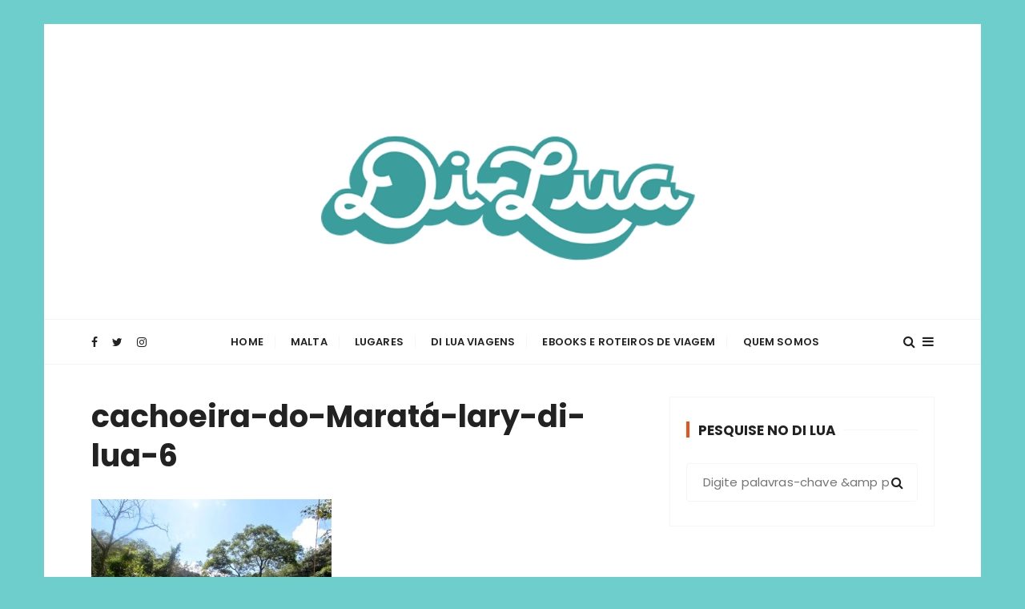

--- FILE ---
content_type: text/html; charset=UTF-8
request_url: https://www.larydilua.com/diario-de-viagem-cachoeira-do-marata/cachoeira-do-marata-lary-di-lua-6/
body_size: 16144
content:
<!doctype html>
<html lang="pt-BR">
<head>
	<meta charset="UTF-8">
	<meta name="viewport" content="width=device-width, initial-scale=1">
	<link rel="profile" href="https://gmpg.org/xfn/11">

	<meta name='robots' content='index, follow, max-image-preview:large, max-snippet:-1, max-video-preview:-1' />

	<!-- This site is optimized with the Yoast SEO plugin v21.0 - https://yoast.com/wordpress/plugins/seo/ -->
	<title>cachoeira-do-Maratá-lary-di-lua-6 - Di Lua | Inspirando você a viajar mais e viver experiências transformadoras</title><link rel="stylesheet" href="https://www.larydilua.com/wp-content/cache/min/1/e50ae17a0df6148781702c4502e3c320.css" media="all" data-minify="1" />
	<meta name="description" content="cachoeira-do-Maratá-lary-di-lua-6" />
	<link rel="canonical" href="https://www.larydilua.com/diario-de-viagem-cachoeira-do-marata/cachoeira-do-marata-lary-di-lua-6/" />
	<script type="application/ld+json" class="yoast-schema-graph">{"@context":"https://schema.org","@graph":[{"@type":"WebPage","@id":"https://www.larydilua.com/diario-de-viagem-cachoeira-do-marata/cachoeira-do-marata-lary-di-lua-6/","url":"https://www.larydilua.com/diario-de-viagem-cachoeira-do-marata/cachoeira-do-marata-lary-di-lua-6/","name":"cachoeira-do-Maratá-lary-di-lua-6 - Di Lua | Inspirando você a viajar mais e viver experiências transformadoras","isPartOf":{"@id":"https://www.larydilua.com/#website"},"primaryImageOfPage":{"@id":"https://www.larydilua.com/diario-de-viagem-cachoeira-do-marata/cachoeira-do-marata-lary-di-lua-6/#primaryimage"},"image":{"@id":"https://www.larydilua.com/diario-de-viagem-cachoeira-do-marata/cachoeira-do-marata-lary-di-lua-6/#primaryimage"},"thumbnailUrl":"https://www.larydilua.com/wp-content/uploads/2015/01/cachoeira-do-Maratá-lary-di-lua-6.jpg","datePublished":"2015-05-28T02:35:20+00:00","dateModified":"2015-05-28T02:35:20+00:00","description":"cachoeira-do-Maratá-lary-di-lua-6","breadcrumb":{"@id":"https://www.larydilua.com/diario-de-viagem-cachoeira-do-marata/cachoeira-do-marata-lary-di-lua-6/#breadcrumb"},"inLanguage":"pt-BR","potentialAction":[{"@type":"ReadAction","target":["https://www.larydilua.com/diario-de-viagem-cachoeira-do-marata/cachoeira-do-marata-lary-di-lua-6/"]}]},{"@type":"ImageObject","inLanguage":"pt-BR","@id":"https://www.larydilua.com/diario-de-viagem-cachoeira-do-marata/cachoeira-do-marata-lary-di-lua-6/#primaryimage","url":"https://www.larydilua.com/wp-content/uploads/2015/01/cachoeira-do-Maratá-lary-di-lua-6.jpg","contentUrl":"https://www.larydilua.com/wp-content/uploads/2015/01/cachoeira-do-Maratá-lary-di-lua-6.jpg","width":580,"height":435},{"@type":"BreadcrumbList","@id":"https://www.larydilua.com/diario-de-viagem-cachoeira-do-marata/cachoeira-do-marata-lary-di-lua-6/#breadcrumb","itemListElement":[{"@type":"ListItem","position":1,"name":"Início","item":"https://www.larydilua.com/"},{"@type":"ListItem","position":2,"name":"Diário de Viagem: Cachoeira do Maratá é atração de Pires do Rio/GO","item":"https://www.larydilua.com/diario-de-viagem-cachoeira-do-marata/"},{"@type":"ListItem","position":3,"name":"cachoeira-do-Maratá-lary-di-lua-6"}]},{"@type":"WebSite","@id":"https://www.larydilua.com/#website","url":"https://www.larydilua.com/","name":"Di Lua | Inspirando você a viajar mais e viver experiências transformadoras","description":"O Blog Di Lua te ajuda a planejar todas as etapas de sua viagem, desde a tirar passaporte até o que fazer em diversos lugares. Dicas de Viagem e Roteiros","publisher":{"@id":"https://www.larydilua.com/#/schema/person/9cc0894fdb50efde2f2fa41b342d527a"},"potentialAction":[{"@type":"SearchAction","target":{"@type":"EntryPoint","urlTemplate":"https://www.larydilua.com/?s={search_term_string}"},"query-input":"required name=search_term_string"}],"inLanguage":"pt-BR"},{"@type":["Person","Organization"],"@id":"https://www.larydilua.com/#/schema/person/9cc0894fdb50efde2f2fa41b342d527a","name":"Di Lua","image":{"@type":"ImageObject","inLanguage":"pt-BR","@id":"https://www.larydilua.com/#/schema/person/image/","url":"https://www.larydilua.com/wp-content/uploads/2020/06/lary-di-lua-laryssa-machado.jpg","contentUrl":"https://www.larydilua.com/wp-content/uploads/2020/06/lary-di-lua-laryssa-machado.jpg","width":800,"height":800,"caption":"Di Lua"},"logo":{"@id":"https://www.larydilua.com/#/schema/person/image/"},"sameAs":["https://www.larydilua.com","https://www.facebook.com/DiLua0","https://www.instagram.com/larydilua/","https://br.pinterest.com/larydilua","https://twitter.com/@Laryssamachado","https://www.youtube.com/larydilua","http://laryssamachado.tumblr.com/"]}]}</script>
	<!-- / Yoast SEO plugin. -->


<script type='application/javascript'  id='pys-version-script'>console.log('PixelYourSite Free version 11.1.5.2');</script>
<link rel='dns-prefetch' href='//fonts.googleapis.com' />
<link href='https://fonts.gstatic.com' crossorigin rel='preconnect' />
<link rel="alternate" type="application/rss+xml" title="Feed para Di Lua | Inspirando você a viajar mais e viver experiências transformadoras &raquo;" href="https://www.larydilua.com/feed/" />
<link rel="alternate" type="application/rss+xml" title="Feed de comentários para Di Lua | Inspirando você a viajar mais e viver experiências transformadoras &raquo;" href="https://www.larydilua.com/comments/feed/" />
<link rel="alternate" type="application/rss+xml" title="Feed de comentários para Di Lua | Inspirando você a viajar mais e viver experiências transformadoras &raquo; cachoeira-do-Maratá-lary-di-lua-6" href="https://www.larydilua.com/diario-de-viagem-cachoeira-do-marata/cachoeira-do-marata-lary-di-lua-6/feed/" />
		<!-- This site uses the Google Analytics by MonsterInsights plugin v9.9.0 - Using Analytics tracking - https://www.monsterinsights.com/ -->
							<script src="//www.googletagmanager.com/gtag/js?id=G-0HD9SFZ2HQ"  data-cfasync="false" data-wpfc-render="false" type="text/javascript" async></script>
			<script data-cfasync="false" data-wpfc-render="false" type="text/javascript">
				var mi_version = '9.9.0';
				var mi_track_user = true;
				var mi_no_track_reason = '';
								var MonsterInsightsDefaultLocations = {"page_location":"https:\/\/www.larydilua.com\/diario-de-viagem-cachoeira-do-marata\/cachoeira-do-marata-lary-di-lua-6\/"};
								if ( typeof MonsterInsightsPrivacyGuardFilter === 'function' ) {
					var MonsterInsightsLocations = (typeof MonsterInsightsExcludeQuery === 'object') ? MonsterInsightsPrivacyGuardFilter( MonsterInsightsExcludeQuery ) : MonsterInsightsPrivacyGuardFilter( MonsterInsightsDefaultLocations );
				} else {
					var MonsterInsightsLocations = (typeof MonsterInsightsExcludeQuery === 'object') ? MonsterInsightsExcludeQuery : MonsterInsightsDefaultLocations;
				}

								var disableStrs = [
										'ga-disable-G-0HD9SFZ2HQ',
									];

				/* Function to detect opted out users */
				function __gtagTrackerIsOptedOut() {
					for (var index = 0; index < disableStrs.length; index++) {
						if (document.cookie.indexOf(disableStrs[index] + '=true') > -1) {
							return true;
						}
					}

					return false;
				}

				/* Disable tracking if the opt-out cookie exists. */
				if (__gtagTrackerIsOptedOut()) {
					for (var index = 0; index < disableStrs.length; index++) {
						window[disableStrs[index]] = true;
					}
				}

				/* Opt-out function */
				function __gtagTrackerOptout() {
					for (var index = 0; index < disableStrs.length; index++) {
						document.cookie = disableStrs[index] + '=true; expires=Thu, 31 Dec 2099 23:59:59 UTC; path=/';
						window[disableStrs[index]] = true;
					}
				}

				if ('undefined' === typeof gaOptout) {
					function gaOptout() {
						__gtagTrackerOptout();
					}
				}
								window.dataLayer = window.dataLayer || [];

				window.MonsterInsightsDualTracker = {
					helpers: {},
					trackers: {},
				};
				if (mi_track_user) {
					function __gtagDataLayer() {
						dataLayer.push(arguments);
					}

					function __gtagTracker(type, name, parameters) {
						if (!parameters) {
							parameters = {};
						}

						if (parameters.send_to) {
							__gtagDataLayer.apply(null, arguments);
							return;
						}

						if (type === 'event') {
														parameters.send_to = monsterinsights_frontend.v4_id;
							var hookName = name;
							if (typeof parameters['event_category'] !== 'undefined') {
								hookName = parameters['event_category'] + ':' + name;
							}

							if (typeof MonsterInsightsDualTracker.trackers[hookName] !== 'undefined') {
								MonsterInsightsDualTracker.trackers[hookName](parameters);
							} else {
								__gtagDataLayer('event', name, parameters);
							}
							
						} else {
							__gtagDataLayer.apply(null, arguments);
						}
					}

					__gtagTracker('js', new Date());
					__gtagTracker('set', {
						'developer_id.dZGIzZG': true,
											});
					if ( MonsterInsightsLocations.page_location ) {
						__gtagTracker('set', MonsterInsightsLocations);
					}
										__gtagTracker('config', 'G-0HD9SFZ2HQ', {"forceSSL":"true"} );
										window.gtag = __gtagTracker;										(function () {
						/* https://developers.google.com/analytics/devguides/collection/analyticsjs/ */
						/* ga and __gaTracker compatibility shim. */
						var noopfn = function () {
							return null;
						};
						var newtracker = function () {
							return new Tracker();
						};
						var Tracker = function () {
							return null;
						};
						var p = Tracker.prototype;
						p.get = noopfn;
						p.set = noopfn;
						p.send = function () {
							var args = Array.prototype.slice.call(arguments);
							args.unshift('send');
							__gaTracker.apply(null, args);
						};
						var __gaTracker = function () {
							var len = arguments.length;
							if (len === 0) {
								return;
							}
							var f = arguments[len - 1];
							if (typeof f !== 'object' || f === null || typeof f.hitCallback !== 'function') {
								if ('send' === arguments[0]) {
									var hitConverted, hitObject = false, action;
									if ('event' === arguments[1]) {
										if ('undefined' !== typeof arguments[3]) {
											hitObject = {
												'eventAction': arguments[3],
												'eventCategory': arguments[2],
												'eventLabel': arguments[4],
												'value': arguments[5] ? arguments[5] : 1,
											}
										}
									}
									if ('pageview' === arguments[1]) {
										if ('undefined' !== typeof arguments[2]) {
											hitObject = {
												'eventAction': 'page_view',
												'page_path': arguments[2],
											}
										}
									}
									if (typeof arguments[2] === 'object') {
										hitObject = arguments[2];
									}
									if (typeof arguments[5] === 'object') {
										Object.assign(hitObject, arguments[5]);
									}
									if ('undefined' !== typeof arguments[1].hitType) {
										hitObject = arguments[1];
										if ('pageview' === hitObject.hitType) {
											hitObject.eventAction = 'page_view';
										}
									}
									if (hitObject) {
										action = 'timing' === arguments[1].hitType ? 'timing_complete' : hitObject.eventAction;
										hitConverted = mapArgs(hitObject);
										__gtagTracker('event', action, hitConverted);
									}
								}
								return;
							}

							function mapArgs(args) {
								var arg, hit = {};
								var gaMap = {
									'eventCategory': 'event_category',
									'eventAction': 'event_action',
									'eventLabel': 'event_label',
									'eventValue': 'event_value',
									'nonInteraction': 'non_interaction',
									'timingCategory': 'event_category',
									'timingVar': 'name',
									'timingValue': 'value',
									'timingLabel': 'event_label',
									'page': 'page_path',
									'location': 'page_location',
									'title': 'page_title',
									'referrer' : 'page_referrer',
								};
								for (arg in args) {
																		if (!(!args.hasOwnProperty(arg) || !gaMap.hasOwnProperty(arg))) {
										hit[gaMap[arg]] = args[arg];
									} else {
										hit[arg] = args[arg];
									}
								}
								return hit;
							}

							try {
								f.hitCallback();
							} catch (ex) {
							}
						};
						__gaTracker.create = newtracker;
						__gaTracker.getByName = newtracker;
						__gaTracker.getAll = function () {
							return [];
						};
						__gaTracker.remove = noopfn;
						__gaTracker.loaded = true;
						window['__gaTracker'] = __gaTracker;
					})();
									} else {
										console.log("");
					(function () {
						function __gtagTracker() {
							return null;
						}

						window['__gtagTracker'] = __gtagTracker;
						window['gtag'] = __gtagTracker;
					})();
									}
			</script>
			
							<!-- / Google Analytics by MonsterInsights -->
		<style type="text/css">
img.wp-smiley,
img.emoji {
	display: inline !important;
	border: none !important;
	box-shadow: none !important;
	height: 1em !important;
	width: 1em !important;
	margin: 0 0.07em !important;
	vertical-align: -0.1em !important;
	background: none !important;
	padding: 0 !important;
}
</style>
	
<style id='wp-block-library-theme-inline-css' type='text/css'>
.wp-block-audio figcaption{color:#555;font-size:13px;text-align:center}.is-dark-theme .wp-block-audio figcaption{color:hsla(0,0%,100%,.65)}.wp-block-audio{margin:0 0 1em}.wp-block-code{border:1px solid #ccc;border-radius:4px;font-family:Menlo,Consolas,monaco,monospace;padding:.8em 1em}.wp-block-embed figcaption{color:#555;font-size:13px;text-align:center}.is-dark-theme .wp-block-embed figcaption{color:hsla(0,0%,100%,.65)}.wp-block-embed{margin:0 0 1em}.blocks-gallery-caption{color:#555;font-size:13px;text-align:center}.is-dark-theme .blocks-gallery-caption{color:hsla(0,0%,100%,.65)}.wp-block-image figcaption{color:#555;font-size:13px;text-align:center}.is-dark-theme .wp-block-image figcaption{color:hsla(0,0%,100%,.65)}.wp-block-image{margin:0 0 1em}.wp-block-pullquote{border-top:4px solid;border-bottom:4px solid;margin-bottom:1.75em;color:currentColor}.wp-block-pullquote__citation,.wp-block-pullquote cite,.wp-block-pullquote footer{color:currentColor;text-transform:uppercase;font-size:.8125em;font-style:normal}.wp-block-quote{border-left:.25em solid;margin:0 0 1.75em;padding-left:1em}.wp-block-quote cite,.wp-block-quote footer{color:currentColor;font-size:.8125em;position:relative;font-style:normal}.wp-block-quote.has-text-align-right{border-left:none;border-right:.25em solid;padding-left:0;padding-right:1em}.wp-block-quote.has-text-align-center{border:none;padding-left:0}.wp-block-quote.is-large,.wp-block-quote.is-style-large,.wp-block-quote.is-style-plain{border:none}.wp-block-search .wp-block-search__label{font-weight:700}.wp-block-search__button{border:1px solid #ccc;padding:.375em .625em}:where(.wp-block-group.has-background){padding:1.25em 2.375em}.wp-block-separator.has-css-opacity{opacity:.4}.wp-block-separator{border:none;border-bottom:2px solid;margin-left:auto;margin-right:auto}.wp-block-separator.has-alpha-channel-opacity{opacity:1}.wp-block-separator:not(.is-style-wide):not(.is-style-dots){width:100px}.wp-block-separator.has-background:not(.is-style-dots){border-bottom:none;height:1px}.wp-block-separator.has-background:not(.is-style-wide):not(.is-style-dots){height:2px}.wp-block-table{margin:"0 0 1em 0"}.wp-block-table thead{border-bottom:3px solid}.wp-block-table tfoot{border-top:3px solid}.wp-block-table td,.wp-block-table th{word-break:normal}.wp-block-table figcaption{color:#555;font-size:13px;text-align:center}.is-dark-theme .wp-block-table figcaption{color:hsla(0,0%,100%,.65)}.wp-block-video figcaption{color:#555;font-size:13px;text-align:center}.is-dark-theme .wp-block-video figcaption{color:hsla(0,0%,100%,.65)}.wp-block-video{margin:0 0 1em}.wp-block-template-part.has-background{padding:1.25em 2.375em;margin-top:0;margin-bottom:0}
</style>

<style id='global-styles-inline-css' type='text/css'>
body{--wp--preset--color--black: #000000;--wp--preset--color--cyan-bluish-gray: #abb8c3;--wp--preset--color--white: #ffffff;--wp--preset--color--pale-pink: #f78da7;--wp--preset--color--vivid-red: #cf2e2e;--wp--preset--color--luminous-vivid-orange: #ff6900;--wp--preset--color--luminous-vivid-amber: #fcb900;--wp--preset--color--light-green-cyan: #7bdcb5;--wp--preset--color--vivid-green-cyan: #00d084;--wp--preset--color--pale-cyan-blue: #8ed1fc;--wp--preset--color--vivid-cyan-blue: #0693e3;--wp--preset--color--vivid-purple: #9b51e0;--wp--preset--gradient--vivid-cyan-blue-to-vivid-purple: linear-gradient(135deg,rgba(6,147,227,1) 0%,rgb(155,81,224) 100%);--wp--preset--gradient--light-green-cyan-to-vivid-green-cyan: linear-gradient(135deg,rgb(122,220,180) 0%,rgb(0,208,130) 100%);--wp--preset--gradient--luminous-vivid-amber-to-luminous-vivid-orange: linear-gradient(135deg,rgba(252,185,0,1) 0%,rgba(255,105,0,1) 100%);--wp--preset--gradient--luminous-vivid-orange-to-vivid-red: linear-gradient(135deg,rgba(255,105,0,1) 0%,rgb(207,46,46) 100%);--wp--preset--gradient--very-light-gray-to-cyan-bluish-gray: linear-gradient(135deg,rgb(238,238,238) 0%,rgb(169,184,195) 100%);--wp--preset--gradient--cool-to-warm-spectrum: linear-gradient(135deg,rgb(74,234,220) 0%,rgb(151,120,209) 20%,rgb(207,42,186) 40%,rgb(238,44,130) 60%,rgb(251,105,98) 80%,rgb(254,248,76) 100%);--wp--preset--gradient--blush-light-purple: linear-gradient(135deg,rgb(255,206,236) 0%,rgb(152,150,240) 100%);--wp--preset--gradient--blush-bordeaux: linear-gradient(135deg,rgb(254,205,165) 0%,rgb(254,45,45) 50%,rgb(107,0,62) 100%);--wp--preset--gradient--luminous-dusk: linear-gradient(135deg,rgb(255,203,112) 0%,rgb(199,81,192) 50%,rgb(65,88,208) 100%);--wp--preset--gradient--pale-ocean: linear-gradient(135deg,rgb(255,245,203) 0%,rgb(182,227,212) 50%,rgb(51,167,181) 100%);--wp--preset--gradient--electric-grass: linear-gradient(135deg,rgb(202,248,128) 0%,rgb(113,206,126) 100%);--wp--preset--gradient--midnight: linear-gradient(135deg,rgb(2,3,129) 0%,rgb(40,116,252) 100%);--wp--preset--duotone--dark-grayscale: url('#wp-duotone-dark-grayscale');--wp--preset--duotone--grayscale: url('#wp-duotone-grayscale');--wp--preset--duotone--purple-yellow: url('#wp-duotone-purple-yellow');--wp--preset--duotone--blue-red: url('#wp-duotone-blue-red');--wp--preset--duotone--midnight: url('#wp-duotone-midnight');--wp--preset--duotone--magenta-yellow: url('#wp-duotone-magenta-yellow');--wp--preset--duotone--purple-green: url('#wp-duotone-purple-green');--wp--preset--duotone--blue-orange: url('#wp-duotone-blue-orange');--wp--preset--font-size--small: 13px;--wp--preset--font-size--medium: 20px;--wp--preset--font-size--large: 36px;--wp--preset--font-size--x-large: 42px;--wp--preset--spacing--20: 0.44rem;--wp--preset--spacing--30: 0.67rem;--wp--preset--spacing--40: 1rem;--wp--preset--spacing--50: 1.5rem;--wp--preset--spacing--60: 2.25rem;--wp--preset--spacing--70: 3.38rem;--wp--preset--spacing--80: 5.06rem;}:where(.is-layout-flex){gap: 0.5em;}body .is-layout-flow > .alignleft{float: left;margin-inline-start: 0;margin-inline-end: 2em;}body .is-layout-flow > .alignright{float: right;margin-inline-start: 2em;margin-inline-end: 0;}body .is-layout-flow > .aligncenter{margin-left: auto !important;margin-right: auto !important;}body .is-layout-constrained > .alignleft{float: left;margin-inline-start: 0;margin-inline-end: 2em;}body .is-layout-constrained > .alignright{float: right;margin-inline-start: 2em;margin-inline-end: 0;}body .is-layout-constrained > .aligncenter{margin-left: auto !important;margin-right: auto !important;}body .is-layout-constrained > :where(:not(.alignleft):not(.alignright):not(.alignfull)){max-width: var(--wp--style--global--content-size);margin-left: auto !important;margin-right: auto !important;}body .is-layout-constrained > .alignwide{max-width: var(--wp--style--global--wide-size);}body .is-layout-flex{display: flex;}body .is-layout-flex{flex-wrap: wrap;align-items: center;}body .is-layout-flex > *{margin: 0;}:where(.wp-block-columns.is-layout-flex){gap: 2em;}.has-black-color{color: var(--wp--preset--color--black) !important;}.has-cyan-bluish-gray-color{color: var(--wp--preset--color--cyan-bluish-gray) !important;}.has-white-color{color: var(--wp--preset--color--white) !important;}.has-pale-pink-color{color: var(--wp--preset--color--pale-pink) !important;}.has-vivid-red-color{color: var(--wp--preset--color--vivid-red) !important;}.has-luminous-vivid-orange-color{color: var(--wp--preset--color--luminous-vivid-orange) !important;}.has-luminous-vivid-amber-color{color: var(--wp--preset--color--luminous-vivid-amber) !important;}.has-light-green-cyan-color{color: var(--wp--preset--color--light-green-cyan) !important;}.has-vivid-green-cyan-color{color: var(--wp--preset--color--vivid-green-cyan) !important;}.has-pale-cyan-blue-color{color: var(--wp--preset--color--pale-cyan-blue) !important;}.has-vivid-cyan-blue-color{color: var(--wp--preset--color--vivid-cyan-blue) !important;}.has-vivid-purple-color{color: var(--wp--preset--color--vivid-purple) !important;}.has-black-background-color{background-color: var(--wp--preset--color--black) !important;}.has-cyan-bluish-gray-background-color{background-color: var(--wp--preset--color--cyan-bluish-gray) !important;}.has-white-background-color{background-color: var(--wp--preset--color--white) !important;}.has-pale-pink-background-color{background-color: var(--wp--preset--color--pale-pink) !important;}.has-vivid-red-background-color{background-color: var(--wp--preset--color--vivid-red) !important;}.has-luminous-vivid-orange-background-color{background-color: var(--wp--preset--color--luminous-vivid-orange) !important;}.has-luminous-vivid-amber-background-color{background-color: var(--wp--preset--color--luminous-vivid-amber) !important;}.has-light-green-cyan-background-color{background-color: var(--wp--preset--color--light-green-cyan) !important;}.has-vivid-green-cyan-background-color{background-color: var(--wp--preset--color--vivid-green-cyan) !important;}.has-pale-cyan-blue-background-color{background-color: var(--wp--preset--color--pale-cyan-blue) !important;}.has-vivid-cyan-blue-background-color{background-color: var(--wp--preset--color--vivid-cyan-blue) !important;}.has-vivid-purple-background-color{background-color: var(--wp--preset--color--vivid-purple) !important;}.has-black-border-color{border-color: var(--wp--preset--color--black) !important;}.has-cyan-bluish-gray-border-color{border-color: var(--wp--preset--color--cyan-bluish-gray) !important;}.has-white-border-color{border-color: var(--wp--preset--color--white) !important;}.has-pale-pink-border-color{border-color: var(--wp--preset--color--pale-pink) !important;}.has-vivid-red-border-color{border-color: var(--wp--preset--color--vivid-red) !important;}.has-luminous-vivid-orange-border-color{border-color: var(--wp--preset--color--luminous-vivid-orange) !important;}.has-luminous-vivid-amber-border-color{border-color: var(--wp--preset--color--luminous-vivid-amber) !important;}.has-light-green-cyan-border-color{border-color: var(--wp--preset--color--light-green-cyan) !important;}.has-vivid-green-cyan-border-color{border-color: var(--wp--preset--color--vivid-green-cyan) !important;}.has-pale-cyan-blue-border-color{border-color: var(--wp--preset--color--pale-cyan-blue) !important;}.has-vivid-cyan-blue-border-color{border-color: var(--wp--preset--color--vivid-cyan-blue) !important;}.has-vivid-purple-border-color{border-color: var(--wp--preset--color--vivid-purple) !important;}.has-vivid-cyan-blue-to-vivid-purple-gradient-background{background: var(--wp--preset--gradient--vivid-cyan-blue-to-vivid-purple) !important;}.has-light-green-cyan-to-vivid-green-cyan-gradient-background{background: var(--wp--preset--gradient--light-green-cyan-to-vivid-green-cyan) !important;}.has-luminous-vivid-amber-to-luminous-vivid-orange-gradient-background{background: var(--wp--preset--gradient--luminous-vivid-amber-to-luminous-vivid-orange) !important;}.has-luminous-vivid-orange-to-vivid-red-gradient-background{background: var(--wp--preset--gradient--luminous-vivid-orange-to-vivid-red) !important;}.has-very-light-gray-to-cyan-bluish-gray-gradient-background{background: var(--wp--preset--gradient--very-light-gray-to-cyan-bluish-gray) !important;}.has-cool-to-warm-spectrum-gradient-background{background: var(--wp--preset--gradient--cool-to-warm-spectrum) !important;}.has-blush-light-purple-gradient-background{background: var(--wp--preset--gradient--blush-light-purple) !important;}.has-blush-bordeaux-gradient-background{background: var(--wp--preset--gradient--blush-bordeaux) !important;}.has-luminous-dusk-gradient-background{background: var(--wp--preset--gradient--luminous-dusk) !important;}.has-pale-ocean-gradient-background{background: var(--wp--preset--gradient--pale-ocean) !important;}.has-electric-grass-gradient-background{background: var(--wp--preset--gradient--electric-grass) !important;}.has-midnight-gradient-background{background: var(--wp--preset--gradient--midnight) !important;}.has-small-font-size{font-size: var(--wp--preset--font-size--small) !important;}.has-medium-font-size{font-size: var(--wp--preset--font-size--medium) !important;}.has-large-font-size{font-size: var(--wp--preset--font-size--large) !important;}.has-x-large-font-size{font-size: var(--wp--preset--font-size--x-large) !important;}
.wp-block-navigation a:where(:not(.wp-element-button)){color: inherit;}
:where(.wp-block-columns.is-layout-flex){gap: 2em;}
.wp-block-pullquote{font-size: 1.5em;line-height: 1.6;}
</style>


<link rel='stylesheet' id='gucherry-blog-google-fonts-css' href='//fonts.googleapis.com/css?family=Poppins%3A400%2C400i%2C500%2C500i%2C600%2C600i%2C700%2C700i%2C800%2C800i%7CPoppins%3A400%2C400i%2C500%2C600%2C700%2C700i&#038;subset=latin%2Clatin-ext&#038;ver=6.1.9&#038;display=swap' type='text/css' media='all' />




<script type='text/javascript' src='https://www.larydilua.com/wp-content/plugins/google-analytics-for-wordpress/assets/js/frontend-gtag.min.js?ver=9.9.0' id='monsterinsights-frontend-script-js' defer></script>
<script data-cfasync="false" data-wpfc-render="false" type="text/javascript" id='monsterinsights-frontend-script-js-extra'>/* <![CDATA[ */
var monsterinsights_frontend = {"js_events_tracking":"true","download_extensions":"doc,pdf,ppt,zip,xls,docx,pptx,xlsx","inbound_paths":"[]","home_url":"https:\/\/www.larydilua.com","hash_tracking":"false","v4_id":"G-0HD9SFZ2HQ"};/* ]]> */
</script>
<script type='text/javascript' src='https://www.larydilua.com/wp-includes/js/jquery/jquery.min.js?ver=3.6.1' id='jquery-core-js' defer></script>
<script type='text/javascript' src='https://www.larydilua.com/wp-includes/js/jquery/jquery-migrate.min.js?ver=3.3.2' id='jquery-migrate-js' defer></script>
<script data-minify="1" type='text/javascript' src='https://www.larydilua.com/wp-content/cache/min/1/wp-content/plugins/everest-toolkit/public/js/everest-toolkit-public.js?ver=1724844844' id='everest-toolkit-js' defer></script>
<script type='text/javascript' src='https://www.larydilua.com/wp-content/plugins/pixelyoursite/dist/scripts/jquery.bind-first-0.2.3.min.js?ver=0.2.3' id='jquery-bind-first-js' defer></script>
<script type='text/javascript' src='https://www.larydilua.com/wp-content/plugins/pixelyoursite/dist/scripts/js.cookie-2.1.3.min.js?ver=2.1.3' id='js-cookie-pys-js' defer></script>
<script type='text/javascript' src='https://www.larydilua.com/wp-content/plugins/pixelyoursite/dist/scripts/tld.min.js?ver=2.3.1' id='js-tld-js' defer></script>
<script type='text/javascript' id='pys-js-extra'>
/* <![CDATA[ */
var pysOptions = {"staticEvents":[],"dynamicEvents":[],"triggerEvents":[],"triggerEventTypes":[],"debug":"","siteUrl":"https:\/\/www.larydilua.com","ajaxUrl":"https:\/\/www.larydilua.com\/wp-admin\/admin-ajax.php","ajax_event":"30ca465520","enable_remove_download_url_param":"1","cookie_duration":"7","last_visit_duration":"60","enable_success_send_form":"","ajaxForServerEvent":"1","ajaxForServerStaticEvent":"1","useSendBeacon":"1","send_external_id":"1","external_id_expire":"180","track_cookie_for_subdomains":"1","google_consent_mode":"1","gdpr":{"ajax_enabled":false,"all_disabled_by_api":false,"facebook_disabled_by_api":false,"analytics_disabled_by_api":false,"google_ads_disabled_by_api":false,"pinterest_disabled_by_api":false,"bing_disabled_by_api":false,"reddit_disabled_by_api":false,"externalID_disabled_by_api":false,"facebook_prior_consent_enabled":true,"analytics_prior_consent_enabled":true,"google_ads_prior_consent_enabled":null,"pinterest_prior_consent_enabled":true,"bing_prior_consent_enabled":true,"cookiebot_integration_enabled":false,"cookiebot_facebook_consent_category":"marketing","cookiebot_analytics_consent_category":"statistics","cookiebot_tiktok_consent_category":"marketing","cookiebot_google_ads_consent_category":"marketing","cookiebot_pinterest_consent_category":"marketing","cookiebot_bing_consent_category":"marketing","consent_magic_integration_enabled":false,"real_cookie_banner_integration_enabled":false,"cookie_notice_integration_enabled":false,"cookie_law_info_integration_enabled":false,"analytics_storage":{"enabled":true,"value":"granted","filter":false},"ad_storage":{"enabled":true,"value":"granted","filter":false},"ad_user_data":{"enabled":true,"value":"granted","filter":false},"ad_personalization":{"enabled":true,"value":"granted","filter":false}},"cookie":{"disabled_all_cookie":false,"disabled_start_session_cookie":false,"disabled_advanced_form_data_cookie":false,"disabled_landing_page_cookie":false,"disabled_first_visit_cookie":false,"disabled_trafficsource_cookie":false,"disabled_utmTerms_cookie":false,"disabled_utmId_cookie":false},"tracking_analytics":{"TrafficSource":"direct","TrafficLanding":"undefined","TrafficUtms":[],"TrafficUtmsId":[]},"GATags":{"ga_datalayer_type":"default","ga_datalayer_name":"dataLayerPYS"},"woo":{"enabled":false},"edd":{"enabled":false},"cache_bypass":"1768856362"};
/* ]]> */
</script>
<script data-minify="1" type='text/javascript' src='https://www.larydilua.com/wp-content/cache/min/1/wp-content/plugins/pixelyoursite/dist/scripts/public.js?ver=1724844844' id='pys-js' defer></script>
<link rel="https://api.w.org/" href="https://www.larydilua.com/wp-json/" /><link rel="alternate" type="application/json" href="https://www.larydilua.com/wp-json/wp/v2/media/945" /><link rel="EditURI" type="application/rsd+xml" title="RSD" href="https://www.larydilua.com/xmlrpc.php?rsd" />
<link rel="wlwmanifest" type="application/wlwmanifest+xml" href="https://www.larydilua.com/wp-includes/wlwmanifest.xml" />
<meta name="generator" content="WordPress 6.1.9" />
<link rel='shortlink' href='https://www.larydilua.com/?p=945' />
<link rel="alternate" type="application/json+oembed" href="https://www.larydilua.com/wp-json/oembed/1.0/embed?url=https%3A%2F%2Fwww.larydilua.com%2Fdiario-de-viagem-cachoeira-do-marata%2Fcachoeira-do-marata-lary-di-lua-6%2F" />
<link rel="alternate" type="text/xml+oembed" href="https://www.larydilua.com/wp-json/oembed/1.0/embed?url=https%3A%2F%2Fwww.larydilua.com%2Fdiario-de-viagem-cachoeira-do-marata%2Fcachoeira-do-marata-lary-di-lua-6%2F&#038;format=xml" />
<!-- Facebook Pixel Code -->
<script>
!function(f,b,e,v,n,t,s)
{if(f.fbq)return;n=f.fbq=function(){n.callMethod?
n.callMethod.apply(n,arguments):n.queue.push(arguments)};
if(!f._fbq)f._fbq=n;n.push=n;n.loaded=!0;n.version='2.0';
n.queue=[];t=b.createElement(e);t.async=!0;
t.src=v;s=b.getElementsByTagName(e)[0];
s.parentNode.insertBefore(t,s)}(window, document,'script',
'https://connect.facebook.net/en_US/fbevents.js');
fbq('init', '212132570622341');
fbq('track', 'PageView');
fbq('track', 'InitiateCheckout');
fbq('track', 'Purchase');
</script>
<noscript><img height="1" width="1" style="display:none"
src="https://www.facebook.com/tr?id=212132570622341&ev=PageView&noscript=1"
/></noscript>
<!-- End Facebook Pixel Code -->

<script async src="//pagead2.googlesyndication.com/pagead/js/adsbygoogle.js"></script>
<script>
     (adsbygoogle = window.adsbygoogle || []).push({
          google_ad_client: "ca-pub-6439702789853151",
          enable_page_level_ads: true
     });
</script> 

<meta name="pinterest-rich-pin" content="false" />

<meta name="p:domain_verify" content="ddde305fd89c51e7c2f52867674aa9ac"/><link rel="pingback" href="https://www.larydilua.com/xmlrpc.php">    <style type="text/css">  
       
        q,
        h1,
        h2,
        h3,
        h4,
        h5,
        h6, 
        .h1,
        .h2,
        .h3,
        .h4,
        .h5,
        .h6,
        blockquote,
        .site-title {

                        font-family: Poppins;
                    }
            h1,
        h2,
        h3,
        h4,
        h5,
        h6, 
        .h1,
        .h2,
        .h3,
        .h4,
        .h5,
        .h6
        {
                    line-height: 1.3;
                    }
    
    </style>
        
    <meta name="generator" content="Elementor 3.23.4; features: additional_custom_breakpoints, e_lazyload; settings: css_print_method-external, google_font-enabled, font_display-auto">
			<style>
				.e-con.e-parent:nth-of-type(n+4):not(.e-lazyloaded):not(.e-no-lazyload),
				.e-con.e-parent:nth-of-type(n+4):not(.e-lazyloaded):not(.e-no-lazyload) * {
					background-image: none !important;
				}
				@media screen and (max-height: 1024px) {
					.e-con.e-parent:nth-of-type(n+3):not(.e-lazyloaded):not(.e-no-lazyload),
					.e-con.e-parent:nth-of-type(n+3):not(.e-lazyloaded):not(.e-no-lazyload) * {
						background-image: none !important;
					}
				}
				@media screen and (max-height: 640px) {
					.e-con.e-parent:nth-of-type(n+2):not(.e-lazyloaded):not(.e-no-lazyload),
					.e-con.e-parent:nth-of-type(n+2):not(.e-lazyloaded):not(.e-no-lazyload) * {
						background-image: none !important;
					}
				}
			</style>
					<style type="text/css">
					.site-title,
			.site-description {
				position: absolute;
				clip: rect(1px, 1px, 1px, 1px);
			}
				</style>
		<style type="text/css" id="custom-background-css">
body.custom-background { background-color: #6ececc; }
</style>
	<script type='application/javascript' id='pys-config-warning-script'>console.warn('PixelYourSite: no pixel configured.');</script>
			<meta name="theme-color" content="#FFFFFF">
			<link rel="icon" href="https://www.larydilua.com/wp-content/uploads/2020/12/cropped-DiLua-Logo-8RGB-32x32.png" sizes="32x32" />
<link rel="icon" href="https://www.larydilua.com/wp-content/uploads/2020/12/cropped-DiLua-Logo-8RGB-192x192.png" sizes="192x192" />
<link rel="apple-touch-icon" href="https://www.larydilua.com/wp-content/uploads/2020/12/cropped-DiLua-Logo-8RGB-180x180.png" />
<meta name="msapplication-TileImage" content="https://www.larydilua.com/wp-content/uploads/2020/12/cropped-DiLua-Logo-8RGB-270x270.png" />
		<style type="text/css" id="wp-custom-css">
			http://api.clevernt.com/c081805c-d20e-11ec-a592-cabfa2a5a2de/		</style>
		<noscript><style id="rocket-lazyload-nojs-css">.rll-youtube-player, [data-lazy-src]{display:none !important;}</style></noscript></head>

<body data-rsssl=1 class="attachment attachment-template-default single single-attachment postid-945 attachmentid-945 attachment-jpeg custom-background wp-custom-logo wp-embed-responsive boxed elementor-default elementor-kit-11537">
	<div class="page-wrap">
	   <a class="skip-link screen-reader-text" href="#content">Ir para conteúdo</a>
		<header class="mastheader gc-header-s1">
			<div class="header-inner">
			   					<div class="gc-logo-block">
										<div class="gc-container">
						<div class="site-identity">
						<a href="https://www.larydilua.com/" class="custom-logo-link" rel="home follow" data-wpel-link="internal"><img fetchpriority="high" width="500" height="328" src="data:image/svg+xml,%3Csvg%20xmlns='http://www.w3.org/2000/svg'%20viewBox='0%200%20500%20328'%3E%3C/svg%3E" class="custom-logo" alt="Di Lua | Inspirando você a viajar mais e viver experiências transformadoras" decoding="async" data-lazy-srcset="https://www.larydilua.com/wp-content/uploads/2021/02/cropped-cropped-banner-di-lua-2.png 500w, https://www.larydilua.com/wp-content/uploads/2021/02/cropped-cropped-banner-di-lua-2-300x197.png 300w" data-lazy-sizes="(max-width: 500px) 100vw, 500px" data-lazy-src="https://www.larydilua.com/wp-content/uploads/2021/02/cropped-cropped-banner-di-lua-2.png" /><noscript><img fetchpriority="high" width="500" height="328" src="https://www.larydilua.com/wp-content/uploads/2021/02/cropped-cropped-banner-di-lua-2.png" class="custom-logo" alt="Di Lua | Inspirando você a viajar mais e viver experiências transformadoras" decoding="async" srcset="https://www.larydilua.com/wp-content/uploads/2021/02/cropped-cropped-banner-di-lua-2.png 500w, https://www.larydilua.com/wp-content/uploads/2021/02/cropped-cropped-banner-di-lua-2-300x197.png 300w" sizes="(max-width: 500px) 100vw, 500px" /></noscript></a>							<span class="site-title"><a href="https://www.larydilua.com/" rel="home follow" data-wpel-link="internal">Di Lua | Inspirando você a viajar mais e viver experiências transformadoras</a></span>
													<p class="site-description">O Blog Di Lua te ajuda a planejar todas as etapas de sua viagem, desde a tirar passaporte até o que fazer em diversos lugares. Dicas de Viagem e Roteiros</p>
												</div><!-- // site-identity -->
					</div><!-- // gc-container -->
				</div><!-- // gc-logo-block -->
				<div class="bottom-header">
					<div class="gc-container">
						<div class="gc-row">
							<div class="gc-col left">
								<div class="social-icons">
									<ul>
										                <li>
                    <a href="https://www.facebook.com/larydilua/" data-wpel-link="external" rel="follow">
                        <i class="fa fa-facebook" aria-hidden="true"></i>
                    </a>
                </li>
                                <li>
                    <a href="https://twitter.com/larydilua" data-wpel-link="external" rel="follow">
                        <i class="fa fa-twitter" aria-hidden="true"></i>
                    </a>
                </li>
                                <li>
                    <a href="https://www.instagram.com/larydilua/" data-wpel-link="external" rel="follow">
                        <i class="fa fa-instagram" aria-hidden="true"></i>
                    </a>
                </li>
                									</ul>
								</div><!-- // social-icons -->
							</div><!-- // gc-col -->
							<div class="gc-col center">
								<div class="primary-navigation-wrap">
									<div class="menu-toggle">
										<span class="hamburger-bar"></span>
										<span class="hamburger-bar"></span>
										<span class="hamburger-bar"></span>
									</div><!-- .menu-toggle -->
									<nav id="site-navigation" class="site-navigation">
										<ul id="menu-menu-1" class="primary-menu"><li id="menu-item-3181" class="menu-item menu-item-type-custom menu-item-object-custom menu-item-3181"><a href="https://larydilua.com/" data-wpel-link="internal" rel="follow">Home</a></li>
<li id="menu-item-14642" class="menu-item menu-item-type-taxonomy menu-item-object-category menu-item-14642"><a href="https://www.larydilua.com/category/malta/" data-wpel-link="internal" rel="follow">Malta</a></li>
<li id="menu-item-14643" class="menu-item menu-item-type-taxonomy menu-item-object-category menu-item-14643"><a href="https://www.larydilua.com/category/lugares/" data-wpel-link="internal" rel="follow">Lugares</a></li>
<li id="menu-item-13710" class="menu-item menu-item-type-custom menu-item-object-custom menu-item-13710"><a href="https://diluaviagens.com/" data-wpel-link="external" rel="follow">Di Lua Viagens</a></li>
<li id="menu-item-14504" class="menu-item menu-item-type-post_type menu-item-object-page menu-item-14504"><a href="https://www.larydilua.com/ebooks-e-roteiros-de-viagem/" data-wpel-link="internal" rel="follow">Ebooks e Roteiros de Viagem</a></li>
<li id="menu-item-3182" class="menu-item menu-item-type-post_type menu-item-object-page menu-item-3182"><a href="https://www.larydilua.com/anuncie-no-di-lua/" data-wpel-link="internal" rel="follow">Quem Somos</a></li>
</ul>									</nav>
								</div><!-- // primary-navigation-wrap -->
							</div><!-- // gc-col -->
							<div class="gc-col right">
							   								<button class="search-trigger"><i class="fa fa-search" aria-hidden="true"></i></button>
																	<button class="canvas-trigger"><i class="fa fa-bars" aria-hidden="true"></i></button>
																</div><!-- // gc-col -->
						</div><!-- // gc-row -->
					</div><!-- // gc-container -->
				</div><!-- // bottom-header -->
			</div><!-- // header-inner -->
		</header><!-- // mastheader gc-header-s1 -->
		<div class="search-overlay-holder">
			<div class="gc-container">
				<div class="search-wrapper">
						<form role="search" method="get" id="searchform" class="search-form" action="https://www.larydilua.com/" >
    <label>
        <span class="screen-reader-text">Procurar por:</span>
        <input type="search" class="search-field" placeholder="Digite palavras-chave &amp;amp pressione enter" value="" name="s" />
    </label>
    
    <button type="submit" class="search-submit"><i class="fa fa-search" aria-hidden="true">
    </i></button>
    </form>					<div class="form-close">
						<svg width="20" height="20" class="close-search-overlay">
							<line y2="100%" x2="0" y1="0" x1="100%" stroke-width="1.1" stroke="#000"></line>
							<line y2="100%" x2="100%" y1="0%" x1="0%" stroke-width="1.1" stroke="#000"></line>
						</svg>
					</div>
				</div>
			</div><!-- // gc-container -->
		</div><!-- // search-overlay-holder -->
		<div class="site-overlay"></div>
				<aside class="canvas-sidebar secondary-widget-area">
			<div class="canvas-inner">
				<div class="canvas-header">
					<button class="close-canvas"><i class="feather icon-x"></i></button>
				</div>
				<!--// canvas-header -->
				<div class="canvas-entry">
									</div><!-- // canvas-entry -->
			</div><!-- // canvas-inner -->
		</aside><!-- // canvas-sidebar -->
			
	<section class="main-content-area-wrap">
        <div class="single-page-wrap">
            <div class="single-page-s1 layout-tweak">
                <div class="gc-container">
                                        <div id="primary" class="content-area">
                        <main class="site-main">
                            <div class="single-page-inner">
                                <div class="row">
                                                                       <div class="col-lg-8 col-md-12 sticky-portion">
                                        
<div id="post-945" class="single-page-entry">
            <div class="page-title">
        <h1>cachoeira-do-Maratá-lary-di-lua-6</h1>
    </div><!-- // page-ttile -->
    <div class="entry-metas">
        <ul>
                                                        </ul>
    </div><!-- // entry-metas -->
        <div class="single-page-content-area">
               <div class="editor-entry dropcap">
            <p class="attachment"><a href="https://www.larydilua.com/wp-content/uploads/2015/01/cachoeira-do-Maratá-lary-di-lua-6.jpg" data-wpel-link="internal" rel="follow"><img width="300" height="225" src="data:image/svg+xml,%3Csvg%20xmlns='http://www.w3.org/2000/svg'%20viewBox='0%200%20300%20225'%3E%3C/svg%3E" class="attachment-medium size-medium" alt="" decoding="async" data-lazy-srcset="https://www.larydilua.com/wp-content/uploads/2015/01/cachoeira-do-Maratá-lary-di-lua-6-300x225.jpg 300w, https://www.larydilua.com/wp-content/uploads/2015/01/cachoeira-do-Maratá-lary-di-lua-6.jpg 580w" data-lazy-sizes="(max-width: 300px) 100vw, 300px" data-lazy-src="https://www.larydilua.com/wp-content/uploads/2015/01/cachoeira-do-Maratá-lary-di-lua-6-300x225.jpg" /><noscript><img width="300" height="225" src="https://www.larydilua.com/wp-content/uploads/2015/01/cachoeira-do-Maratá-lary-di-lua-6-300x225.jpg" class="attachment-medium size-medium" alt="" decoding="async" srcset="https://www.larydilua.com/wp-content/uploads/2015/01/cachoeira-do-Maratá-lary-di-lua-6-300x225.jpg 300w, https://www.larydilua.com/wp-content/uploads/2015/01/cachoeira-do-Maratá-lary-di-lua-6.jpg 580w" sizes="(max-width: 300px) 100vw, 300px" /></noscript></a></p>
        </div><!-- // editor-entry -->
                <div class="post-navigation">
            <div class="nav-links">
                          </div><!-- // nav-links -->
        </div><!-- // post-navigation -->
                <div class="related-posts">
            <div class="related-inner">
                               <div class="section-title">
                    <h3>Posts Relacionados</h3>
                </div><!-- // section-title -->
                                <div class="related-entry">
                    <div class="row">
                                            <div class="col-lg-6 col-md-6 col-sm-12 col-12">
                            <article class="hentry">
                                <div class="box">
                                                                    <div class="left">
                                        <figure class="thumb">
                                            <a href="https://www.larydilua.com/viajar-em-2026/" data-wpel-link="internal" rel="follow">
                                                <img width="300" height="300" src="data:image/svg+xml,%3Csvg%20xmlns='http://www.w3.org/2000/svg'%20viewBox='0%200%20300%20300'%3E%3C/svg%3E" class="attachment-gucherry-blog-thumbnail-two size-gucherry-blog-thumbnail-two wp-post-image" alt="Para onde viajar em 2026? Tendências, destinos estratégicos e o novo jeito de viajar" decoding="async" data-lazy-srcset="https://www.larydilua.com/wp-content/uploads/2026/01/viajar-em-2026-lary-di-lua-1-300x300.jpg 300w, https://www.larydilua.com/wp-content/uploads/2026/01/viajar-em-2026-lary-di-lua-1-150x150.jpg 150w" data-lazy-sizes="(max-width: 300px) 100vw, 300px" data-lazy-src="https://www.larydilua.com/wp-content/uploads/2026/01/viajar-em-2026-lary-di-lua-1-300x300.jpg" /><noscript><img width="300" height="300" src="https://www.larydilua.com/wp-content/uploads/2026/01/viajar-em-2026-lary-di-lua-1-300x300.jpg" class="attachment-gucherry-blog-thumbnail-two size-gucherry-blog-thumbnail-two wp-post-image" alt="Para onde viajar em 2026? Tendências, destinos estratégicos e o novo jeito de viajar" decoding="async" srcset="https://www.larydilua.com/wp-content/uploads/2026/01/viajar-em-2026-lary-di-lua-1-300x300.jpg 300w, https://www.larydilua.com/wp-content/uploads/2026/01/viajar-em-2026-lary-di-lua-1-150x150.jpg 150w" sizes="(max-width: 300px) 100vw, 300px" /></noscript>                                            </a>
                                        </figure><!-- // thumb -->
                                    </div><!-- // left -->
                                                                        <div class="right">
                                        <div class="post-content">
                                            <div class="post-title">
                                                <h4><a href="https://www.larydilua.com/viajar-em-2026/" data-wpel-link="internal" rel="follow"><strong>Para onde viajar em 2026? Tendências, destinos estratégicos e o novo jeito de viajar</strong></a></h4>
                                            </div><!-- // post-title -->
                                            <div class="entry-metas">
                                                <ul>
                                                    <li class="posted-time"><span>1 semana atrás</span></li>                                                </ul>
                                            </div><!-- // entry-metas -->
                                        </div><!-- // post-content -->
                                    </div><!-- // right -->
                                </div><!-- // box -->
                            </article><!-- // hentry -->
                        </div><!-- // col -->
                                                <div class="col-lg-6 col-md-6 col-sm-12 col-12">
                            <article class="hentry">
                                <div class="box">
                                                                    <div class="left">
                                        <figure class="thumb">
                                            <a href="https://www.larydilua.com/intecambio-estudo-trabalho/" data-wpel-link="internal" rel="follow">
                                                <img width="300" height="300" src="data:image/svg+xml,%3Csvg%20xmlns='http://www.w3.org/2000/svg'%20viewBox='0%200%20300%20300'%3E%3C/svg%3E" class="attachment-gucherry-blog-thumbnail-two size-gucherry-blog-thumbnail-two wp-post-image" alt="Intercâmbio de estudo e trabalho em 2026: Malta ou Irlanda?" decoding="async" loading="lazy" data-lazy-srcset="https://www.larydilua.com/wp-content/uploads/2025/12/intercambio-estudo-e-trabalho-malta-irlanda-lary-di-lua-1-300x300.jpg 300w, https://www.larydilua.com/wp-content/uploads/2025/12/intercambio-estudo-e-trabalho-malta-irlanda-lary-di-lua-1-150x150.jpg 150w" data-lazy-sizes="(max-width: 300px) 100vw, 300px" data-lazy-src="https://www.larydilua.com/wp-content/uploads/2025/12/intercambio-estudo-e-trabalho-malta-irlanda-lary-di-lua-1-300x300.jpg" /><noscript><img width="300" height="300" src="https://www.larydilua.com/wp-content/uploads/2025/12/intercambio-estudo-e-trabalho-malta-irlanda-lary-di-lua-1-300x300.jpg" class="attachment-gucherry-blog-thumbnail-two size-gucherry-blog-thumbnail-two wp-post-image" alt="Intercâmbio de estudo e trabalho em 2026: Malta ou Irlanda?" decoding="async" loading="lazy" srcset="https://www.larydilua.com/wp-content/uploads/2025/12/intercambio-estudo-e-trabalho-malta-irlanda-lary-di-lua-1-300x300.jpg 300w, https://www.larydilua.com/wp-content/uploads/2025/12/intercambio-estudo-e-trabalho-malta-irlanda-lary-di-lua-1-150x150.jpg 150w" sizes="(max-width: 300px) 100vw, 300px" /></noscript>                                            </a>
                                        </figure><!-- // thumb -->
                                    </div><!-- // left -->
                                                                        <div class="right">
                                        <div class="post-content">
                                            <div class="post-title">
                                                <h4><a href="https://www.larydilua.com/intecambio-estudo-trabalho/" data-wpel-link="internal" rel="follow">Intercâmbio de estudo e trabalho em 2026: Malta ou Irlanda?</a></h4>
                                            </div><!-- // post-title -->
                                            <div class="entry-metas">
                                                <ul>
                                                    <li class="posted-time"><span>1 mês atrás</span></li>                                                </ul>
                                            </div><!-- // entry-metas -->
                                        </div><!-- // post-content -->
                                    </div><!-- // right -->
                                </div><!-- // box -->
                            </article><!-- // hentry -->
                        </div><!-- // col -->
                                                <div class="col-lg-6 col-md-6 col-sm-12 col-12">
                            <article class="hentry">
                                <div class="box">
                                                                    <div class="left">
                                        <figure class="thumb">
                                            <a href="https://www.larydilua.com/5-passeios-gratuitos-em-atenas/" data-wpel-link="internal" rel="follow">
                                                <img width="300" height="300" src="data:image/svg+xml,%3Csvg%20xmlns='http://www.w3.org/2000/svg'%20viewBox='0%200%20300%20300'%3E%3C/svg%3E" class="attachment-gucherry-blog-thumbnail-two size-gucherry-blog-thumbnail-two wp-post-image" alt="5 passeios gratuitos em Atenas" decoding="async" loading="lazy" data-lazy-srcset="https://www.larydilua.com/wp-content/uploads/2025/12/passeios-gratuitos-em-atenas-lary-di-lua-1-300x300.jpg 300w, https://www.larydilua.com/wp-content/uploads/2025/12/passeios-gratuitos-em-atenas-lary-di-lua-1-150x150.jpg 150w" data-lazy-sizes="(max-width: 300px) 100vw, 300px" data-lazy-src="https://www.larydilua.com/wp-content/uploads/2025/12/passeios-gratuitos-em-atenas-lary-di-lua-1-300x300.jpg" /><noscript><img width="300" height="300" src="https://www.larydilua.com/wp-content/uploads/2025/12/passeios-gratuitos-em-atenas-lary-di-lua-1-300x300.jpg" class="attachment-gucherry-blog-thumbnail-two size-gucherry-blog-thumbnail-two wp-post-image" alt="5 passeios gratuitos em Atenas" decoding="async" loading="lazy" srcset="https://www.larydilua.com/wp-content/uploads/2025/12/passeios-gratuitos-em-atenas-lary-di-lua-1-300x300.jpg 300w, https://www.larydilua.com/wp-content/uploads/2025/12/passeios-gratuitos-em-atenas-lary-di-lua-1-150x150.jpg 150w" sizes="(max-width: 300px) 100vw, 300px" /></noscript>                                            </a>
                                        </figure><!-- // thumb -->
                                    </div><!-- // left -->
                                                                        <div class="right">
                                        <div class="post-content">
                                            <div class="post-title">
                                                <h4><a href="https://www.larydilua.com/5-passeios-gratuitos-em-atenas/" data-wpel-link="internal" rel="follow">5 passeios gratuitos em Atenas</a></h4>
                                            </div><!-- // post-title -->
                                            <div class="entry-metas">
                                                <ul>
                                                    <li class="posted-time"><span>2 meses atrás</span></li>                                                </ul>
                                            </div><!-- // entry-metas -->
                                        </div><!-- // post-content -->
                                    </div><!-- // right -->
                                </div><!-- // box -->
                            </article><!-- // hentry -->
                        </div><!-- // col -->
                                                <div class="col-lg-6 col-md-6 col-sm-12 col-12">
                            <article class="hentry">
                                <div class="box">
                                                                    <div class="left">
                                        <figure class="thumb">
                                            <a href="https://www.larydilua.com/seguro-viagem-obrigatorio/" data-wpel-link="internal" rel="follow">
                                                <img width="300" height="300" src="data:image/svg+xml,%3Csvg%20xmlns='http://www.w3.org/2000/svg'%20viewBox='0%200%20300%20300'%3E%3C/svg%3E" class="attachment-gucherry-blog-thumbnail-two size-gucherry-blog-thumbnail-two wp-post-image" alt="Seguro viagem é obrigatório? Entenda as regras para Europa, América do Sul e outros destinos" decoding="async" loading="lazy" data-lazy-srcset="https://www.larydilua.com/wp-content/uploads/2025/01/Por-que-contratar-um-seguro-viagem-em-2025-lary-di-lua-2-300x300.jpg 300w, https://www.larydilua.com/wp-content/uploads/2025/01/Por-que-contratar-um-seguro-viagem-em-2025-lary-di-lua-2-150x150.jpg 150w" data-lazy-sizes="(max-width: 300px) 100vw, 300px" data-lazy-src="https://www.larydilua.com/wp-content/uploads/2025/01/Por-que-contratar-um-seguro-viagem-em-2025-lary-di-lua-2-300x300.jpg" /><noscript><img width="300" height="300" src="https://www.larydilua.com/wp-content/uploads/2025/01/Por-que-contratar-um-seguro-viagem-em-2025-lary-di-lua-2-300x300.jpg" class="attachment-gucherry-blog-thumbnail-two size-gucherry-blog-thumbnail-two wp-post-image" alt="Seguro viagem é obrigatório? Entenda as regras para Europa, América do Sul e outros destinos" decoding="async" loading="lazy" srcset="https://www.larydilua.com/wp-content/uploads/2025/01/Por-que-contratar-um-seguro-viagem-em-2025-lary-di-lua-2-300x300.jpg 300w, https://www.larydilua.com/wp-content/uploads/2025/01/Por-que-contratar-um-seguro-viagem-em-2025-lary-di-lua-2-150x150.jpg 150w" sizes="(max-width: 300px) 100vw, 300px" /></noscript>                                            </a>
                                        </figure><!-- // thumb -->
                                    </div><!-- // left -->
                                                                        <div class="right">
                                        <div class="post-content">
                                            <div class="post-title">
                                                <h4><a href="https://www.larydilua.com/seguro-viagem-obrigatorio/" data-wpel-link="internal" rel="follow">Seguro viagem é obrigatório? Entenda as regras para Europa, América do Sul e outros destinos</a></h4>
                                            </div><!-- // post-title -->
                                            <div class="entry-metas">
                                                <ul>
                                                    <li class="posted-time"><span>3 meses atrás</span></li>                                                </ul>
                                            </div><!-- // entry-metas -->
                                        </div><!-- // post-content -->
                                    </div><!-- // right -->
                                </div><!-- // box -->
                            </article><!-- // hentry -->
                        </div><!-- // col -->
                                            </div><!-- // row -->
                </div><!-- // related-entry -->
            </div><!-- // related-inner -->
        </div><!-- // related-posts -->
        
<div id="comments" class="comments-area comments-box-entry">

		<div id="respond" class="comment-respond">
		<h3 id="reply-title" class="comment-reply-title">Deixe um comentário <small><a rel="nofollow" id="cancel-comment-reply-link" href="/diario-de-viagem-cachoeira-do-marata/cachoeira-do-marata-lary-di-lua-6/#respond" style="display:none;" data-wpel-link="internal">Cancelar resposta</a></small></h3><form action="https://www.larydilua.com/wp-comments-post.php" method="post" id="commentform" class="comment-form" novalidate><p class="comment-notes"><span id="email-notes">O seu endereço de e-mail não será publicado.</span> <span class="required-field-message">Campos obrigatórios são marcados com <span class="required">*</span></span></p><p class="comment-form-comment"><label for="comment">Comentário <span class="required">*</span></label> <textarea id="comment" name="comment" cols="45" rows="8" maxlength="65525" required></textarea></p><p class="comment-form-author"><label for="author">Nome <span class="required">*</span></label> <input id="author" name="author" type="text" value="" size="30" maxlength="245" autocomplete="name" required /></p>
<p class="comment-form-email"><label for="email">E-mail <span class="required">*</span></label> <input id="email" name="email" type="email" value="" size="30" maxlength="100" aria-describedby="email-notes" autocomplete="email" required /></p>
<p class="comment-form-url"><label for="url">Site</label> <input id="url" name="url" type="url" value="" size="30" maxlength="200" autocomplete="url" /></p>
<p class="form-submit"><input name="submit" type="submit" id="submit" class="submit" value="Publicar comentário" /> <input type='hidden' name='comment_post_ID' value='945' id='comment_post_ID' />
<input type='hidden' name='comment_parent' id='comment_parent' value='0' />
</p><p style="display: none;"><input type="hidden" id="akismet_comment_nonce" name="akismet_comment_nonce" value="00e523be75" /></p><p style="display: none !important;" class="akismet-fields-container" data-prefix="ak_"><label>&#916;<textarea name="ak_hp_textarea" cols="45" rows="8" maxlength="100"></textarea></label><input type="hidden" id="ak_js_1" name="ak_js" value="139"/><script>document.getElementById( "ak_js_1" ).setAttribute( "value", ( new Date() ).getTime() );</script></p></form>	</div><!-- #respond -->
	<p class="akismet_comment_form_privacy_notice">Este site utiliza o Akismet para reduzir spam. <a href="https://akismet.com/privacy/" target="_blank" rel="nofollow noopener" data-wpel-link="external">Saiba como seus dados em comentários são processados</a>.</p>
</div><!-- #comments -->
    </div><!-- // default-page-content-area -->
</div><!-- // single-page-content-area -->                                    </div><!-- // col -->
                                    <div class="col-lg-4 col-md-12 sticky-portion">
    <aside id="secondary" class="secondary-widget-area">
        <div id="search-2" class="widget widget_search"><div class="widget-title"><h3>Pesquise no Di Lua</h3></div><form role="search" method="get" id="searchform" class="search-form" action="https://www.larydilua.com/" >
    <label>
        <span class="screen-reader-text">Procurar por:</span>
        <input type="search" class="search-field" placeholder="Digite palavras-chave &amp;amp pressione enter" value="" name="s" />
    </label>
    
    <button type="submit" class="search-submit"><i class="fa fa-search" aria-hidden="true">
    </i></button>
    </form></div>    </aside><!-- // aside -->
</div><!-- // col-lg-4 -->                                </div><!-- // row -->
                            </div><!-- // single-page-inner -->
                        </main><!-- // site-main -->
                    </div><!-- // # primary -->
                </div><!-- // gc-container -->
            </div><!-- // single-page-s1 layout-tweak -->
        </div><!-- // single-page-wrap -->
    </section><!-- // main-content-area-wrap -->

                <div id="gc-backtotop">
            <a href="#" class="caption">Voltar ao topo</a>
        </div><!-- // gc-backtotop -->
                <footer class="footer secondary-widget-area">
            <div class="footer-inner">
                <div class="footer-entry">
                                       <div class="gc-container">
                        <div class="footer-top">
                            <div class="site-identity">
                                                           </div><!-- // site-identity -->
                        </div><!-- // footer-top -->
                    </div><!-- // gc-container -->
                                        <div class="footer-bottom">
                        <div class="gc-container">
                            <div class="copyright-info">
                                <p>
                                COPYRIGHT © ALL RIGHTS RESERVED. LARYSSA MACHADO GuCherry Blog por <a href="https://everestthemes.com" data-wpel-link="external" rel="follow">Everestthemes</a> 
				                </p>
                            </div><!-- // copyright-info -->
                        </div><!-- // gc-container -->
                    </div><!-- // footer-bottom -->
                </div><!-- // footer-entry -->
            </div><!-- // footer-inner -->
        </footer><!-- // footer -->

    </div><!-- // page-wrap -->

			<script type='text/javascript'>
				const lazyloadRunObserver = () => {
					const lazyloadBackgrounds = document.querySelectorAll( `.e-con.e-parent:not(.e-lazyloaded)` );
					const lazyloadBackgroundObserver = new IntersectionObserver( ( entries ) => {
						entries.forEach( ( entry ) => {
							if ( entry.isIntersecting ) {
								let lazyloadBackground = entry.target;
								if( lazyloadBackground ) {
									lazyloadBackground.classList.add( 'e-lazyloaded' );
								}
								lazyloadBackgroundObserver.unobserve( entry.target );
							}
						});
					}, { rootMargin: '200px 0px 200px 0px' } );
					lazyloadBackgrounds.forEach( ( lazyloadBackground ) => {
						lazyloadBackgroundObserver.observe( lazyloadBackground );
					} );
				};
				const events = [
					'DOMContentLoaded',
					'elementor/lazyload/observe',
				];
				events.forEach( ( event ) => {
					document.addEventListener( event, lazyloadRunObserver );
				} );
			</script>
			<script type='text/javascript' id='rocket-browser-checker-js-after'>
"use strict";var _createClass=function(){function defineProperties(target,props){for(var i=0;i<props.length;i++){var descriptor=props[i];descriptor.enumerable=descriptor.enumerable||!1,descriptor.configurable=!0,"value"in descriptor&&(descriptor.writable=!0),Object.defineProperty(target,descriptor.key,descriptor)}}return function(Constructor,protoProps,staticProps){return protoProps&&defineProperties(Constructor.prototype,protoProps),staticProps&&defineProperties(Constructor,staticProps),Constructor}}();function _classCallCheck(instance,Constructor){if(!(instance instanceof Constructor))throw new TypeError("Cannot call a class as a function")}var RocketBrowserCompatibilityChecker=function(){function RocketBrowserCompatibilityChecker(options){_classCallCheck(this,RocketBrowserCompatibilityChecker),this.passiveSupported=!1,this._checkPassiveOption(this),this.options=!!this.passiveSupported&&options}return _createClass(RocketBrowserCompatibilityChecker,[{key:"_checkPassiveOption",value:function(self){try{var options={get passive(){return!(self.passiveSupported=!0)}};window.addEventListener("test",null,options),window.removeEventListener("test",null,options)}catch(err){self.passiveSupported=!1}}},{key:"initRequestIdleCallback",value:function(){!1 in window&&(window.requestIdleCallback=function(cb){var start=Date.now();return setTimeout(function(){cb({didTimeout:!1,timeRemaining:function(){return Math.max(0,50-(Date.now()-start))}})},1)}),!1 in window&&(window.cancelIdleCallback=function(id){return clearTimeout(id)})}},{key:"isDataSaverModeOn",value:function(){return"connection"in navigator&&!0===navigator.connection.saveData}},{key:"supportsLinkPrefetch",value:function(){var elem=document.createElement("link");return elem.relList&&elem.relList.supports&&elem.relList.supports("prefetch")&&window.IntersectionObserver&&"isIntersecting"in IntersectionObserverEntry.prototype}},{key:"isSlowConnection",value:function(){return"connection"in navigator&&"effectiveType"in navigator.connection&&("2g"===navigator.connection.effectiveType||"slow-2g"===navigator.connection.effectiveType)}}]),RocketBrowserCompatibilityChecker}();
</script>
<script type='text/javascript' id='rocket-preload-links-js-extra'>
/* <![CDATA[ */
var RocketPreloadLinksConfig = {"excludeUris":"\/(.+\/)?feed\/?.+\/?|\/(?:.+\/)?embed\/|\/(index\\.php\/)?wp\\-json(\/.*|$)|\/login\/|\/wp-admin\/|\/logout\/|\/login\/","usesTrailingSlash":"1","imageExt":"jpg|jpeg|gif|png|tiff|bmp|webp|avif","fileExt":"jpg|jpeg|gif|png|tiff|bmp|webp|avif|php|pdf|html|htm","siteUrl":"https:\/\/www.larydilua.com","onHoverDelay":"100","rateThrottle":"3"};
/* ]]> */
</script>
<script type='text/javascript' id='rocket-preload-links-js-after'>
(function() {
"use strict";var r="function"==typeof Symbol&&"symbol"==typeof Symbol.iterator?function(e){return typeof e}:function(e){return e&&"function"==typeof Symbol&&e.constructor===Symbol&&e!==Symbol.prototype?"symbol":typeof e},e=function(){function i(e,t){for(var n=0;n<t.length;n++){var i=t[n];i.enumerable=i.enumerable||!1,i.configurable=!0,"value"in i&&(i.writable=!0),Object.defineProperty(e,i.key,i)}}return function(e,t,n){return t&&i(e.prototype,t),n&&i(e,n),e}}();function i(e,t){if(!(e instanceof t))throw new TypeError("Cannot call a class as a function")}var t=function(){function n(e,t){i(this,n),this.browser=e,this.config=t,this.options=this.browser.options,this.prefetched=new Set,this.eventTime=null,this.threshold=1111,this.numOnHover=0}return e(n,[{key:"init",value:function(){!this.browser.supportsLinkPrefetch()||this.browser.isDataSaverModeOn()||this.browser.isSlowConnection()||(this.regex={excludeUris:RegExp(this.config.excludeUris,"i"),images:RegExp(".("+this.config.imageExt+")$","i"),fileExt:RegExp(".("+this.config.fileExt+")$","i")},this._initListeners(this))}},{key:"_initListeners",value:function(e){-1<this.config.onHoverDelay&&document.addEventListener("mouseover",e.listener.bind(e),e.listenerOptions),document.addEventListener("mousedown",e.listener.bind(e),e.listenerOptions),document.addEventListener("touchstart",e.listener.bind(e),e.listenerOptions)}},{key:"listener",value:function(e){var t=e.target.closest("a"),n=this._prepareUrl(t);if(null!==n)switch(e.type){case"mousedown":case"touchstart":this._addPrefetchLink(n);break;case"mouseover":this._earlyPrefetch(t,n,"mouseout")}}},{key:"_earlyPrefetch",value:function(t,e,n){var i=this,r=setTimeout(function(){if(r=null,0===i.numOnHover)setTimeout(function(){return i.numOnHover=0},1e3);else if(i.numOnHover>i.config.rateThrottle)return;i.numOnHover++,i._addPrefetchLink(e)},this.config.onHoverDelay);t.addEventListener(n,function e(){t.removeEventListener(n,e,{passive:!0}),null!==r&&(clearTimeout(r),r=null)},{passive:!0})}},{key:"_addPrefetchLink",value:function(i){return this.prefetched.add(i.href),new Promise(function(e,t){var n=document.createElement("link");n.rel="prefetch",n.href=i.href,n.onload=e,n.onerror=t,document.head.appendChild(n)}).catch(function(){})}},{key:"_prepareUrl",value:function(e){if(null===e||"object"!==(void 0===e?"undefined":r(e))||!1 in e||-1===["http:","https:"].indexOf(e.protocol))return null;var t=e.href.substring(0,this.config.siteUrl.length),n=this._getPathname(e.href,t),i={original:e.href,protocol:e.protocol,origin:t,pathname:n,href:t+n};return this._isLinkOk(i)?i:null}},{key:"_getPathname",value:function(e,t){var n=t?e.substring(this.config.siteUrl.length):e;return n.startsWith("/")||(n="/"+n),this._shouldAddTrailingSlash(n)?n+"/":n}},{key:"_shouldAddTrailingSlash",value:function(e){return this.config.usesTrailingSlash&&!e.endsWith("/")&&!this.regex.fileExt.test(e)}},{key:"_isLinkOk",value:function(e){return null!==e&&"object"===(void 0===e?"undefined":r(e))&&(!this.prefetched.has(e.href)&&e.origin===this.config.siteUrl&&-1===e.href.indexOf("?")&&-1===e.href.indexOf("#")&&!this.regex.excludeUris.test(e.href)&&!this.regex.images.test(e.href))}}],[{key:"run",value:function(){"undefined"!=typeof RocketPreloadLinksConfig&&new n(new RocketBrowserCompatibilityChecker({capture:!0,passive:!0}),RocketPreloadLinksConfig).init()}}]),n}();t.run();
}());
</script>
<script type='text/javascript' src='https://www.larydilua.com/wp-content/themes/gucherry-blog/everestthemes/assets/dist/js/bundle.min.js?ver=1.1.6' id='gucherry-blog-bundle-js' defer></script>
<script data-minify="1" type='text/javascript' src='https://www.larydilua.com/wp-content/cache/min/1/wp-content/themes/gucherry-blog/everestthemes/assets/src/js/libraries/navigation.js?ver=1724844844' id='gucherry-blog-navigation-js' defer></script>
<script data-minify="1" type='text/javascript' src='https://www.larydilua.com/wp-content/cache/min/1/wp-content/themes/gucherry-blog/everestthemes/assets/src/js/libraries/skip-link-focus-fix.js?ver=1724844844' id='gucherry-blog-skip-link-focus-fix-js' defer></script>
<script type='text/javascript' src='https://www.larydilua.com/wp-includes/js/comment-reply.min.js?ver=6.1.9' id='comment-reply-js' defer></script>
<script type='text/javascript' id='eael-general-js-extra'>
/* <![CDATA[ */
var localize = {"ajaxurl":"https:\/\/www.larydilua.com\/wp-admin\/admin-ajax.php","nonce":"0df0768355","i18n":{"added":"Adicionado ","compare":"Comparar","loading":"Carregando..."},"eael_translate_text":{"required_text":"\u00e9 um campo obrigat\u00f3rio","invalid_text":"Inv\u00e1lido","billing_text":"Faturamento","shipping_text":"Envio","fg_mfp_counter_text":"de"},"page_permalink":"https:\/\/www.larydilua.com\/diario-de-viagem-cachoeira-do-marata\/cachoeira-do-marata-lary-di-lua-6\/","cart_redirectition":"","cart_page_url":"","el_breakpoints":{"mobile":{"label":"Dispositivos m\u00f3veis no modo retrato","value":767,"default_value":767,"direction":"max","is_enabled":true},"mobile_extra":{"label":"Dispositivos m\u00f3veis no modo paisagem","value":880,"default_value":880,"direction":"max","is_enabled":false},"tablet":{"label":"Tablet no modo retrato","value":1024,"default_value":1024,"direction":"max","is_enabled":true},"tablet_extra":{"label":"Tablet no modo paisagem","value":1200,"default_value":1200,"direction":"max","is_enabled":false},"laptop":{"label":"Notebook","value":1366,"default_value":1366,"direction":"max","is_enabled":false},"widescreen":{"label":"Tela ampla (widescreen)","value":2400,"default_value":2400,"direction":"min","is_enabled":false}}};
/* ]]> */
</script>
<script type='text/javascript' src='https://www.larydilua.com/wp-content/plugins/essential-addons-for-elementor-lite/assets/front-end/js/view/general.min.js?ver=6.3.3' id='eael-general-js' defer></script>
<script data-minify="1" defer type='text/javascript' src='https://www.larydilua.com/wp-content/cache/min/1/wp-content/plugins/akismet/_inc/akismet-frontend.js?ver=1724845437' id='akismet-frontend-js'></script>
<script>window.lazyLoadOptions={elements_selector:"img[data-lazy-src],.rocket-lazyload,iframe[data-lazy-src]",data_src:"lazy-src",data_srcset:"lazy-srcset",data_sizes:"lazy-sizes",class_loading:"lazyloading",class_loaded:"lazyloaded",threshold:300,callback_loaded:function(element){if(element.tagName==="IFRAME"&&element.dataset.rocketLazyload=="fitvidscompatible"){if(element.classList.contains("lazyloaded")){if(typeof window.jQuery!="undefined"){if(jQuery.fn.fitVids){jQuery(element).parent().fitVids()}}}}}};window.addEventListener('LazyLoad::Initialized',function(e){var lazyLoadInstance=e.detail.instance;if(window.MutationObserver){var observer=new MutationObserver(function(mutations){var image_count=0;var iframe_count=0;var rocketlazy_count=0;mutations.forEach(function(mutation){for(i=0;i<mutation.addedNodes.length;i++){if(typeof mutation.addedNodes[i].getElementsByTagName!=='function'){continue}
if(typeof mutation.addedNodes[i].getElementsByClassName!=='function'){continue}
images=mutation.addedNodes[i].getElementsByTagName('img');is_image=mutation.addedNodes[i].tagName=="IMG";iframes=mutation.addedNodes[i].getElementsByTagName('iframe');is_iframe=mutation.addedNodes[i].tagName=="IFRAME";rocket_lazy=mutation.addedNodes[i].getElementsByClassName('rocket-lazyload');image_count+=images.length;iframe_count+=iframes.length;rocketlazy_count+=rocket_lazy.length;if(is_image){image_count+=1}
if(is_iframe){iframe_count+=1}}});if(image_count>0||iframe_count>0||rocketlazy_count>0){lazyLoadInstance.update()}});var b=document.getElementsByTagName("body")[0];var config={childList:!0,subtree:!0};observer.observe(b,config)}},!1)</script><script data-no-minify="1" async src="https://www.larydilua.com/wp-content/plugins/wp-rocket/assets/js/lazyload/16.1/lazyload.min.js"></script>
</body>

</html>

<!-- This website is like a Rocket, isn't it? Performance optimized by WP Rocket. Learn more: https://wp-rocket.me -->

--- FILE ---
content_type: text/html; charset=utf-8
request_url: https://www.google.com/recaptcha/api2/aframe
body_size: 268
content:
<!DOCTYPE HTML><html><head><meta http-equiv="content-type" content="text/html; charset=UTF-8"></head><body><script nonce="hqICBzNfxAP8PDdSNXlp_A">/** Anti-fraud and anti-abuse applications only. See google.com/recaptcha */ try{var clients={'sodar':'https://pagead2.googlesyndication.com/pagead/sodar?'};window.addEventListener("message",function(a){try{if(a.source===window.parent){var b=JSON.parse(a.data);var c=clients[b['id']];if(c){var d=document.createElement('img');d.src=c+b['params']+'&rc='+(localStorage.getItem("rc::a")?sessionStorage.getItem("rc::b"):"");window.document.body.appendChild(d);sessionStorage.setItem("rc::e",parseInt(sessionStorage.getItem("rc::e")||0)+1);localStorage.setItem("rc::h",'1768856365867');}}}catch(b){}});window.parent.postMessage("_grecaptcha_ready", "*");}catch(b){}</script></body></html>